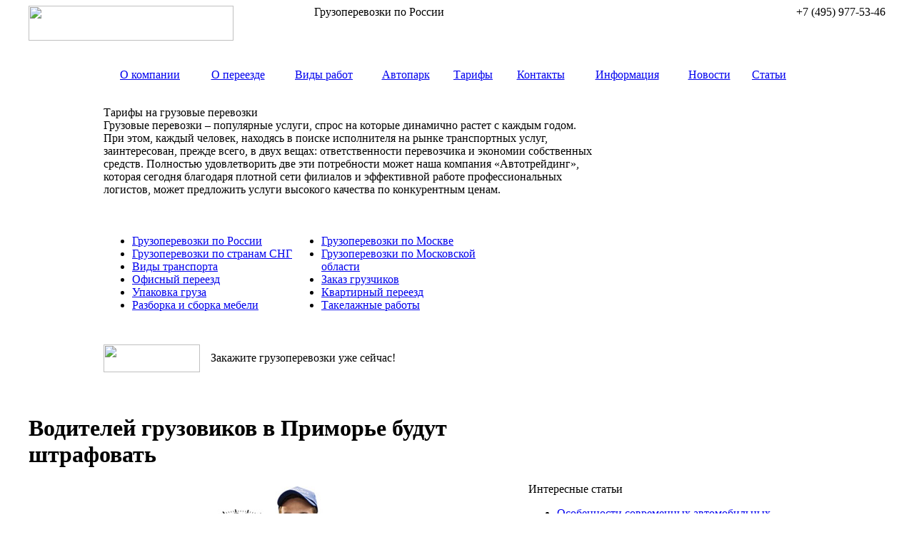

--- FILE ---
content_type: text/html; charset=UTF-8
request_url: http://trals.ru/voditelej-gruzovikov-v-primore-budut-shtrafovat/
body_size: 7303
content:
<HTML>
<HEAD>
<title>Водителей грузовиков в Приморье будут штрафовать | Транс-Альянс</title>
<META http-equiv="Content-Type" content="text/html; charset=utf-8" />
<LINK href="http://trals.ru/site/themes/tralsnew/style.css" type="text/css" rel="stylesheet">
<LINK rel="SHORTCUT ICON" href="/favicon.ico">
<link rel='stylesheet' id='yarppWidgetCss-css'  href='http://trals.ru/site/modules/yet-another-related-posts-plugin/style/widget.css' type='text/css' media='all' />
	<style type="text/css">.recentcomments a{display:inline !important;padding:0 !important;margin:0 !important;}</style>

<!-- All in One SEO Pack 2.1.7 by Michael Torbert of Semper Fi Web Design[,] -->
<meta name="description" content="В Приморье будут штрафовать водителей большегрузов за испорченное дорожное полотно.Дороги нужно не только строить, но и содержать, поддерживать их в надлежащем" />

<meta name="keywords" content="городской, находка, транспортный, автомобиль, администрация,автомобиль,администрация,находка,транспортный" />

<link rel="canonical" href="http://trals.ru/voditelej-gruzovikov-v-primore-budut-shtrafovat/" />
<!-- /all in one seo pack -->
</HEAD>
<BODY>
<CENTER>
<TABLE width="1200" height="574" cellpadding="0" cellspacing="0" border="0" class="head">
	<TR valign="top" height="88">
		<TD width="400">
			<DIV class="logo"><A HREF="/"><IMG src="http://trals.ru/site/themes/tralsnew/images/logo.jpg" width="287" height="49" border="0" alt=""></A></DIV>
		</TD>
		<TD width="300">
			<DIV class="top_text">Грузоперевозки по России</DIV>
		</TD>
		<TD width="500" style="text-align: right;">
			<DIV class="phone">+7 (495) 977-53-46</DIV>
		</TD>
	</TR>
	<TR valign="middle" height="53">
		<TD width="1200" colspan="4">
			<TABLE width="1200" height="53" cellpadding="0" cellspacing="0" border="0">
				<TR valign="top">
					<TD width="105"></TD>
					<TD class="menu_left"></TD>
					<TD>
						<TABLE width="970" cellpadding="0" cellspacing="0" border="0" class="menu">
							<TR valign="middle" align="center">
								<TD><A HREF="http://www.trals.ru/1.php?id=3" class="menu">О компании</A></TD>
								<TD><A HREF="http://www.trals.ru/1.php?id=17" class="menu">О переезде</A></TD>
								<TD><A HREF="http://www.trals.ru/1.php?id=6" class="menu">Виды работ</A></TD>
								<TD><A HREF="http://www.trals.ru/1.php?id=7" class="menu">Автопарк</A></TD>
								<TD><A HREF="http://www.trals.ru/1.php?id=27" class="menu">Тарифы</A></TD>
								<TD><A HREF="http://www.trals.ru/1.php?id=32" class="menu">Контакты</A></TD>
								<TD><A HREF="http://www.trals.ru/1.php?id=19" class="menu">Информация</A></TD>
								<TD><A HREF="http://www.trals.ru/category/novosti/" class="menu">Новости</A></TD>
								<TD><A HREF="http://www.trals.ru/category/stati/" class="menu">Статьи</A></TD>
							</TR>
						</TABLE>
					</TD>
					<TD class="menu_right"></TD>
					<TD width="103"></TD>
				</TR>
			</TABLE>
		</TD>
	</TR>
	<TR valign="top" height="180">
		<TD width="1200" colspan="4">
			<TABLE width="1200" height="53" cellpadding="0" cellspacing="0" border="0">
				<TR valign="top">
					<TD width="105"></TD>
					<TD width="692">
						<DIV class="creative_title">Тарифы на грузовые перевозки</DIV>
						<DIV class="creative_text">
							Грузовые перевозки – популярные услуги, спрос на которые динамично растет с каждым годом. При этом, каждый человек, находясь в поиске исполнителя на рынке транспортных услуг, заинтересован, прежде всего, в двух вещах: ответственности перевозчика и экономии собственных средств. Полностью удовлетворить две эти потребности может наша компания «Автотрейдинг», которая сегодня благодаря плотной сети филиалов и эффективной работе профессиональных логистов, может предложить услуги высокого качества по конкурентным ценам.
						</DIV>
					</TD>
					<TD width="300"></TD>
					<TD width="103"></TD>
				</TR>
			</TABLE>
		</TD>
	</TR>
	<TR valign="top">
		<TD width="1200" colspan="4">
			<TABLE width="1200" cellpadding="0" cellspacing="0" border="0">
				<TR valign="top">
					<TD width="105"></TD>
					<TD width="265">
						<DIV class="creative_list">
							<UL>
								<LI><A HREF="http://www.trals.ru/1.php?id=25#3" class="creative_list">Грузоперевозки по России</A></LI>
								<LI><A HREF="http://www.trals.ru/1.php?id=25#4" class="creative_list">Грузоперевозки по странам СНГ</A></LI>
								<LI><A HREF="http://www.trals.ru/1.php?id=7" class="creative_list">Виды транспорта</A></LI>
								<LI><A HREF="http://www.trals.ru/1.php?id=10" class="creative_list">Офисный переезд</A></LI>
								<LI><A HREF="http://www.trals.ru/1.php?id=15" class="creative_list">Упаковка груза</A></LI>
								<LI><A HREF="http://www.trals.ru/1.php?id=15" class="creative_list">Разборка и сборка мебели</A></LI>
							</UL>
						</DIV>
					</TD>
					<TD width="265">
						<DIV class="creative_list">
							<UL>
								<LI><A HREF="http://www.trals.ru/1.php?id=25#1" class="creative_list">Грузоперевозки по Москве</A></LI>
								<LI><A HREF="http://www.trals.ru/1.php?id=25#2" class="creative_list">Грузоперевозки по Московской области</A></LI>
								<LI><A HREF="http://www.trals.ru/1.php?id=9" class="creative_list">Заказ грузчиков</A></LI>
								<LI><A HREF="http://www.trals.ru/1.php?id=11" class="creative_list">Квартирный переезд</A></LI>
								<LI><A HREF="http://www.trals.ru/1.php?id=14" class="creative_list">Такелажные работы</A></LI>
							</UL>
						</DIV>
					</TD>
					<TD width="460"></TD>
					<TD width="105"></TD>
				</TR>
				<TR><TD height="30"></TD></TR>
			</TABLE>
			<TABLE width="1200" cellpadding="0" cellspacing="0" border="0">
				<TR>
					<TD width="105"></TD>
					<TD width="150"> 
						<A HREF="http://www.trals.ru/1.php?id=19"><IMG src="http://trals.ru/site/themes/tralsnew/images/order_button.jpg" width="135" height="39" border="0" alt=""></A>
					</TD>
					<TD>
						<DIV class="creative_text">Закажите грузоперевозки уже сейчас!</DIV>
					</TD>
					<TD width="105"></TD>
				</TR>
			</TABLE>
		</TD>
	</TR>
</TABLE><TABLE width="1200" cellpadding="0" cellspacing="0" border="0" class="content">
	<TR valign="top">
		<TD width="700">
			<DIV class="content">
							<H1>Водителей грузовиков в Приморье будут штрафовать</H1>
				<p>
				<div style="text-align:center;"><img src="/site/assets/2013-07-11/voditelej-gruzovikov-v-primore-budut-shtrafovat_1.jpg" width="250" height="250" alt="Водителей грузовиков в Приморье будут штрафовать" title="Водителей грузовиков в Приморье будут штрафовать" style="margin:5px" /></div>
<p>В Приморье будут штрафовать водителей большегрузов за испорченное дорожное полотно.Дороги нужно не только строить, но и содержать, поддерживать их в надлежащем состоянии. Сегодня Находка – крупный транспортный узел, ежедневно по городу проезжают сотни крупнотоннажных автомобилей. Это наносит ущерб улично-дорожной сети, что естественным образом должно компенсироваться.В соответствии с федеральным законодательством, с марта 2012 года для проезда большегрузного автотранспорта по дорогам общего пользования Находкинского городского округа необходимо получить специальное разрешение.<span id="more-8560"></span></p>
<p> Правда, законодательное новшество коснется пока только одного города края.Транспортным компаниям придется компенсировать ущерб от проезда большегрузных автомобилей по дорогам Находки. Средства поступят в местный бюджет и будут расходоваться на ремонт и развитие дорожной инфраструктуры.</p>
<p> Средства, собранные с перевозчиков поступят в городской бюджет.«Согласно постановлению администрации Находки, ограничения не распространяются на перевозку жизненно важных грузов, а также на пассажирские перевозки. О введении ограничений предупредили пользователей автодорог, поэтому транспортные компании смогли заранее рассчитать долгосрочные контракты на поставку грузов, чтобы не создавать неудобств ни себе, ни отправителям», рассказала начальник управления благоустройства Находки Ирина Сазонтова, &#8212; сообщили в пресс-службе администрации Находкинского городского округа.Восток-Медиа</p>
<p> Ограничения касаются грузовых автомобилей с нагрузкой на ось более пяти тонн. Выдачей документов занимается управление благоустройства администрации городского округа.Расчет ущерба, который наносится дорожному полотну, зависит от протяженности маршрута и превышения предельно допустимой массы транспортного средства. Например, каждые 100 км пути тяжеловоза с превышением нагрузки на ось от 10 до 15 тонн будут стоить 550 рублей.</p>
				</p>
				<p align="right">17.10.2013</p>

				<div class='yarpp-related'>
				<h3>Похожие материалы:</h3>
  								<p>
				<SPAN class="date">14.11.2013 </SPAN> / <A HREF="http://trals.ru/porty-nahodki-v-janvare-perevalili-bolee-5-5-mln/" class="blue">Порты Находки в январе перевалили более 5,5 млн тонн грузов</A> <BR>
				
				</p><p><IMG src="http://trals.ru/site/themes/tralsnew/timthumb.php?src=/site/assets/2013-07-11/porty-nahodki-v-janvare-perevalili-bolee-5-5-mln_1.jpg&h=120&w=170&zc=1" class="alignleft"><p>Порты Находкинского городского округа в минувшем январе перевалили 5 млн 541,5 тыс. тонн грузов. Вторую позицию занимает нефть – 1 млн 801,5 тыс. тонн. На третьем месте идут нефтепродукты – 690,3 тыс. тонн. Порты Находки также занимаются черными и цветными металлами, грузами в контейнерах, лесом и пиломатериалами, рефгрузами и различной техникой, передает БИЗНЕС-ТАСС.На территории Находкинского [&hellip;]</p>
				</p>
								<p>
				<SPAN class="date">23.09.2013 </SPAN> / <A HREF="http://trals.ru/v-pomore-i-nao-vvedeny-ogranichenija-dvizhenija/" class="blue">В Поморье и НАО введены ограничения движения</A> <BR>
				
				</p><p><IMG src="http://trals.ru/site/themes/tralsnew/timthumb.php?src=/site/assets/2013-07-11/v-pomore-i-nao-vvedeny-ogranichenija-dvizhenija_1.png&h=120&w=170&zc=1" class="alignleft"><p>В 2013 году вводится временное ограничение движения транспортных средств, осевые массы которых с грузом или без груза превышают 3,5 тонны на каждую ось, по автомобильным дорогам общего пользования регионального или межмуниципального значения Архангельской области и Ненецкого автономного округа. &#8212; на транспортные средства Министерства обороны Российской Федерации;- на транспортные средства полиции, медицинской помощи, пожарной и аварийно-спасательной [&hellip;]</p>
				</p>
								<p>
				<SPAN class="date">26.11.2013 </SPAN> / <A HREF="http://trals.ru/v-altajskom-krae-v-vesennij-period-budut-vvedeny/" class="blue">В Алтайском крае в весенний период будут введены временные ограничения движения ТС</A> <BR>
				
				</p><p><IMG src="http://trals.ru/site/themes/tralsnew/timthumb.php?src=/site/assets/2013-07-11/v-altajskom-krae-v-vesennij-period-budut-vvedeny_1.jpg&h=120&w=170&zc=1" class="alignleft"><p>Губернатор Александр Карлин подписал постановление о введении временных ограничений движения транспортных средств по автомобильным дорогам общего пользования. Льгота распространяется: &#8212; на международные перевозки грузов;- на пассажирские перевозки автобусами, в том числе международные;- на транспортные средства, используемые для проведения таможенных процедур; &#8212; на перевозки пищевых продуктов, животных, лекарственных препаратов, топлива (бензин, дизельное топливо, судовое топливо, топливо [&hellip;]</p>
				</p>
								<p>
				<SPAN class="date">25.11.2013 </SPAN> / <A HREF="http://trals.ru/na-dorogah-krasnojarskogo-kraja-budet-ogranicheno/" class="blue">На дорогах Красноярского края будет ограничено движение большегрузного транспорта</A> <BR>
				
				</p><p><IMG src="http://trals.ru/site/themes/tralsnew/timthumb.php?src=/site/assets/2013-07-11/na-dorogah-krasnojarskogo-kraja-budet-ogranicheno_1.jpg&h=120&w=170&zc=1" class="alignleft"><p>В течение месяца &#8212; с 15 апреля по 15 мая, передвигаться по дорогам края будут лишь машины с нагрузкой на одиночную ось – до 6 тонн, двухосные тележки с нагрузкой до 5 тонн на ось и трехосные тележки с нагрузкой не более 4 тонн на ось. Как сообщила корреспонденту АТН главный специалист информационно-аналитического отдела КГКУ [&hellip;]</p>
				</p>
								<p>
				<SPAN class="date">09.07.2013 </SPAN> / <A HREF="http://trals.ru/nahodku-i-kitajskij-sujfjenhje-mozhet-svjazat/" class="blue">Находку и китайский Суйфэньхэ может связать транспортный коридор</A> <BR>
				
				</p><p><IMG src="http://trals.ru/site/themes/tralsnew/timthumb.php?src=/site/assets/2013-07-11/nahodku-i-kitajskij-sujfjenhje-mozhet-svjazat_1.jpg&h=120&w=170&zc=1" class="alignleft"><p>Находку и китайский Суйфэньхэ может связать транспортный коридор.Гостей интересовало как реализуются крупные экономические проекты и в целом развивается территория, прежде всего, портовая инфраструктура. Чжао Ляньцзюнь высоко оценил транспортно-логистический потенциал Находки и возможность использования перегрузочных терминалов для транзитных целей. По его словам, Народное правительство Суйфэньхэ видит большие перспективы в создании транспортного коридора с Находкой, из которой [&hellip;]</p>
				</p>
</div>
			</DIV>
			
		</TD>
		<noindex><TD class="sidebar">
			<TABLE width="500" cellpadding="0" cellspacing="0" border="0">
				<TR valign="top">
					<TD height="95"></TD>
				</TR>
				<TR valign="top">
					<TD>
						<DIV class="u_title">Интересные статьи</DIV>
						<DIV class="u_text">
						
						<UL>							<LI><A HREF="http://trals.ru/osobennosti-sovremennyx-avtomobilnyx-perevozok/" class="blue">Особенности современных автомобильных перевозок</A></LI>
													<LI><A HREF="http://trals.ru/mezhdunarodnye-gruzoperevozki-i-ix-vidy/" class="blue">Международные грузоперевозки и их виды</A></LI>
													<LI><A HREF="http://trals.ru/preimushhestva-i-osobennosti-sbornoj-perevozki-gruzov/" class="blue">Преимущества и особенности сборной перевозки грузов</A></LI>
													<LI><A HREF="http://trals.ru/kvartirnyj-ili-dachnyj-pereezd/" class="blue">Квартирный или дачный переезд</A></LI>
													<LI><A HREF="http://trals.ru/rossijskij-tranzit/" class="blue">Российский транзит</A></LI>
													<LI><A HREF="http://trals.ru/aktualnost-vypolneniya-gruzoperevozok-po-vashemu-gorodu/" class="blue">Актуальность выполнения грузоперевозок по вашему городу</A></LI>
						</UL>
						
						</DIV>
					</TD>
					<TD width="105"></TD>
				</TR>
				<TR valign="top">
					<TD>
						<DIV class="u_title">Последние новости</DIV>
						<DIV class="u_text">
						
						<UL>							<LI><A HREF="http://trals.ru/gruzovye-perevozki-nadyozhnaya-logistika-dlya-biznesa-i-chastnyx-lic-v-usloviyax-megapolisa/" class="blue">Грузовые перевозки: надёжная логистика для бизнеса и частных лиц в условиях мегаполиса</A></LI>
													<LI><A HREF="http://trals.ru/rukovoditeli-chery-vklad-v-uspex-kompanii/" class="blue">Руководители CHERY: вклад в успех компании</A></LI>
													<LI><A HREF="http://trals.ru/finskaja-policija-ustroit-proverku-gruzovikov-i/" class="blue">Финская полиция устроит проверку грузовиков и автобусов</A></LI>
													<LI><A HREF="http://trals.ru/plan-po-stroitelstvu-severnogo-obhoda-rjazani/" class="blue">План по строительству Северного обхода Рязани реализуют в ноябре 2018 года</A></LI>
													<LI><A HREF="http://trals.ru/v-ukraine-pojavjatsja-platnye-dorogi-dlja/" class="blue">В Украине появятся платные дороги для грузовиков</A></LI>
													<LI><A HREF="http://trals.ru/indija-rasschityvaet-na-razvitie-transportnogo/" class="blue">Индия рассчитывает на развитие транспортного сообщения с Россией через автотрассу Е-40</A></LI>
						</UL>
						
						</DIV>
					</TD>
					<TD width="105"></TD>
				</TR>
				<TR valign="top">
					<TD>
						<DIV class="u_title">Полезная информация</DIV>
						<DIV class="u_text">
						
						<UL>							<LI><A HREF="http://trals.ru/kak-raspechatat-aviabilet-poshagovaya-instrukciya-dlya-spokojnogo-vyleta/" class="blue">Как распечатать авиабилет: пошаговая инструкция для спокойного вылета</A></LI>
													<LI><A HREF="http://trals.ru/kak-ustroen-sklad-otvetstvennogo-xraneniya/" class="blue">Как устроен склад ответственного хранения</A></LI>
													<LI><A HREF="http://trals.ru/dostavka-tovarov-neotemlemaya-chast-sovremennoj-kommercii/" class="blue">Доставка товаров — неотъемлемая часть современной коммерции</A></LI>
													<LI><A HREF="http://trals.ru/zachem-nuzhna-dostavka-dokumentov-v-evropu/" class="blue">Зачем нужна доставка документов в Европу?</A></LI>
													<LI><A HREF="http://trals.ru/dostavka-gruzov-iz-kitaya-v-moskvu-stoimost-i-servisy/" class="blue">Доставка грузов из Китая в Москву: стоимость и сервисы</A></LI>
						</UL>
						
						</DIV>
					</TD>
					<TD width="105"></TD>
				</TR>
			</TABLE>
		</TD></noindex>
	</TR>
	<TR><TD height="105"></TD></TR>
</TABLE>
<TABLE width="1200" height="128" cellpadding="0" cellspacing="0" border="0" class="footer">
	<TR valign="middle">
		<TD width="105"></TD>
		<TD width="260">
			<DIV class="copyright">
			© 2026«Транс-Альянс» <BR>
			Грузоперевозки по России  и странам СНГ
			</DIV>
			
			<div class="footmenu">
			<a href="http://www.trals.ru/1.php?id=21" style="color:white;text-decoration:none;">Карта сайта</a>
			<span><a href="/category/raznoe/" style="color:white;text-decoration:none;">Разное</a>
				<ul>
						<li class="cat-item cat-item-10992"><a href="http://trals.ru/category/zdorovie2/" title="Просмотреть все записи в рубрике &laquo;Здоровье&raquo;">Здоровье</a>
</li>
	<li class="cat-item cat-item-11003"><a href="http://trals.ru/category/otdyx/" title="Просмотреть все записи в рубрике &laquo;Отдых&raquo;">Отдых</a>
</li>
	<li class="cat-item cat-item-10995"><a href="http://trals.ru/category/pokupk2i/" title="Просмотреть все записи в рубрике &laquo;Покупки&raquo;">Покупки</a>
</li>
	<li class="cat-item cat-item-10993"><a href="http://trals.ru/category/semiya2/" title="Просмотреть все записи в рубрике &laquo;Семья&raquo;">Семья</a>
</li>
	<li class="cat-item cat-item-10999"><a href="http://trals.ru/category/sovety/" title="Просмотреть все записи в рубрике &laquo;Советы&raquo;">Советы</a>
</li>
	<li class="cat-item cat-item-10997"><a href="http://trals.ru/category/stroitelstvo2/" title="Просмотреть все записи в рубрике &laquo;Строительство&raquo;">Строительство</a>
</li>
	<li class="cat-item cat-item-10991"><a href="http://trals.ru/category/texnika2/" title="Просмотреть все записи в рубрике &laquo;Техника&raquo;">Техника</a>
</li>
	<li class="cat-item cat-item-10998"><a href="http://trals.ru/category/uslugi2/" title="Просмотреть все записи в рубрике &laquo;Услуги&raquo;">Услуги</a>
</li>
	<li class="cat-item cat-item-10994"><a href="http://trals.ru/category/uyut2/" title="Просмотреть все записи в рубрике &laquo;Уют&raquo;">Уют</a>
</li>
	<li class="cat-item cat-item-11005"><a href="http://trals.ru/category/ekonomika/" title="Просмотреть все записи в рубрике &laquo;Экономика&raquo;">Экономика</a>
</li>
				</ul>
			</span>
			</div>
			
			
		</TD>
		<td align="center"><div align="center"><!--LiveInternet counter--><script type="text/javascript"><!--
document.write("<a href='http://www.liveinternet.ru/click' "+
"target=_blank><img src='//counter.yadro.ru/hit?t11.18;r"+
escape(document.referrer)+((typeof(screen)=="undefined")?"":
";s"+screen.width+"*"+screen.height+"*"+(screen.colorDepth?
screen.colorDepth:screen.pixelDepth))+";u"+escape(document.URL)+
";"+Math.random()+
"' alt='' title='LiveInternet: показано число просмотров за 24"+
" часа, посетителей за 24 часа и за сегодня' "+
"border='0' width='88' height='31'><\/a>")
//--></script><!--/LiveInternet--></div></td>
		<TD width="835" align="right">
			
		<A HREF="/"><IMG src="http://trals.ru/site/themes/tralsnew/images/footer_logo.jpg" width="287" height="47" border="0" alt="" style="margin-right: 60px;"></A>
		<br>
		</TD>
	</TR>
</TABLE>
</CENTER>
<link rel='stylesheet' id='yarppRelatedCss-css'  href='http://trals.ru/site/modules/yet-another-related-posts-plugin/style/related.css' type='text/css' media='all' />
</BODY>
</HTML>